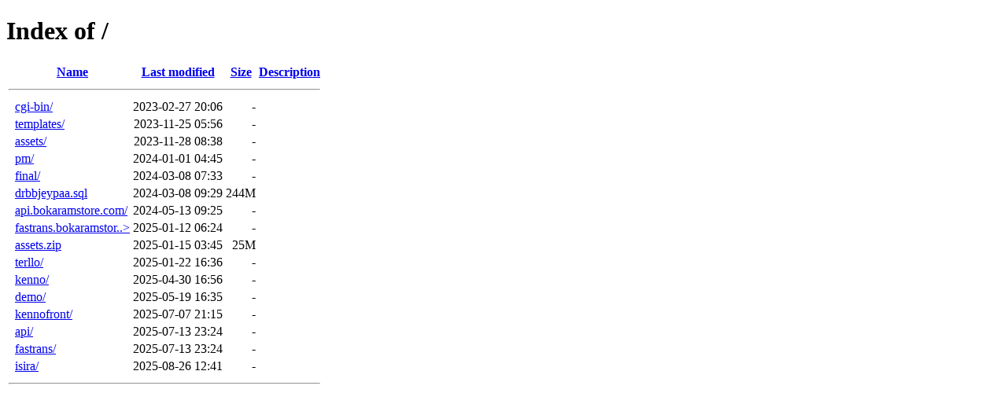

--- FILE ---
content_type: text/html;charset=ISO-8859-1
request_url: http://bokaramstore.com/?C=M;O=A
body_size: 3326
content:
<!DOCTYPE HTML PUBLIC "-//W3C//DTD HTML 4.01//EN" "http://www.w3.org/TR/html4/strict.dtd">
<html>
 <head>
  <title>Index of /</title>
 </head>
 <body>
<h1>Index of /</h1>
  <table>
   <tr><th valign="top">&nbsp;</th><th><a href="?C=N;O=A">Name</a></th><th><a href="?C=M;O=D">Last modified</a></th><th><a href="?C=S;O=A">Size</a></th><th><a href="?C=D;O=A">Description</a></th></tr>
   <tr><th colspan="5"><hr></th></tr>
<tr><td valign="top">&nbsp;</td><td><a href="cgi-bin/">cgi-bin/</a>               </td><td align="right">2023-02-27 20:06  </td><td align="right">  - </td><td>&nbsp;</td></tr>
<tr><td valign="top">&nbsp;</td><td><a href="templates/">templates/</a>             </td><td align="right">2023-11-25 05:56  </td><td align="right">  - </td><td>&nbsp;</td></tr>
<tr><td valign="top">&nbsp;</td><td><a href="assets/">assets/</a>                </td><td align="right">2023-11-28 08:38  </td><td align="right">  - </td><td>&nbsp;</td></tr>
<tr><td valign="top">&nbsp;</td><td><a href="pm/">pm/</a>                    </td><td align="right">2024-01-01 04:45  </td><td align="right">  - </td><td>&nbsp;</td></tr>
<tr><td valign="top">&nbsp;</td><td><a href="final/">final/</a>                 </td><td align="right">2024-03-08 07:33  </td><td align="right">  - </td><td>&nbsp;</td></tr>
<tr><td valign="top">&nbsp;</td><td><a href="drbbjeypaa.sql">drbbjeypaa.sql</a>         </td><td align="right">2024-03-08 09:29  </td><td align="right">244M</td><td>&nbsp;</td></tr>
<tr><td valign="top">&nbsp;</td><td><a href="api.bokaramstore.com/">api.bokaramstore.com/</a>  </td><td align="right">2024-05-13 09:25  </td><td align="right">  - </td><td>&nbsp;</td></tr>
<tr><td valign="top">&nbsp;</td><td><a href="fastrans.bokaramstore.com/">fastrans.bokaramstor..&gt;</a></td><td align="right">2025-01-12 06:24  </td><td align="right">  - </td><td>&nbsp;</td></tr>
<tr><td valign="top">&nbsp;</td><td><a href="assets.zip">assets.zip</a>             </td><td align="right">2025-01-15 03:45  </td><td align="right"> 25M</td><td>&nbsp;</td></tr>
<tr><td valign="top">&nbsp;</td><td><a href="terllo/">terllo/</a>                </td><td align="right">2025-01-22 16:36  </td><td align="right">  - </td><td>&nbsp;</td></tr>
<tr><td valign="top">&nbsp;</td><td><a href="kenno/">kenno/</a>                 </td><td align="right">2025-04-30 16:56  </td><td align="right">  - </td><td>&nbsp;</td></tr>
<tr><td valign="top">&nbsp;</td><td><a href="demo/">demo/</a>                  </td><td align="right">2025-05-19 16:35  </td><td align="right">  - </td><td>&nbsp;</td></tr>
<tr><td valign="top">&nbsp;</td><td><a href="kennofront/">kennofront/</a>            </td><td align="right">2025-07-07 21:15  </td><td align="right">  - </td><td>&nbsp;</td></tr>
<tr><td valign="top">&nbsp;</td><td><a href="api/">api/</a>                   </td><td align="right">2025-07-13 23:24  </td><td align="right">  - </td><td>&nbsp;</td></tr>
<tr><td valign="top">&nbsp;</td><td><a href="fastrans/">fastrans/</a>              </td><td align="right">2025-07-13 23:24  </td><td align="right">  - </td><td>&nbsp;</td></tr>
<tr><td valign="top">&nbsp;</td><td><a href="isira/">isira/</a>                 </td><td align="right">2025-08-26 12:41  </td><td align="right">  - </td><td>&nbsp;</td></tr>
   <tr><th colspan="5"><hr></th></tr>
</table>
</body></html>
